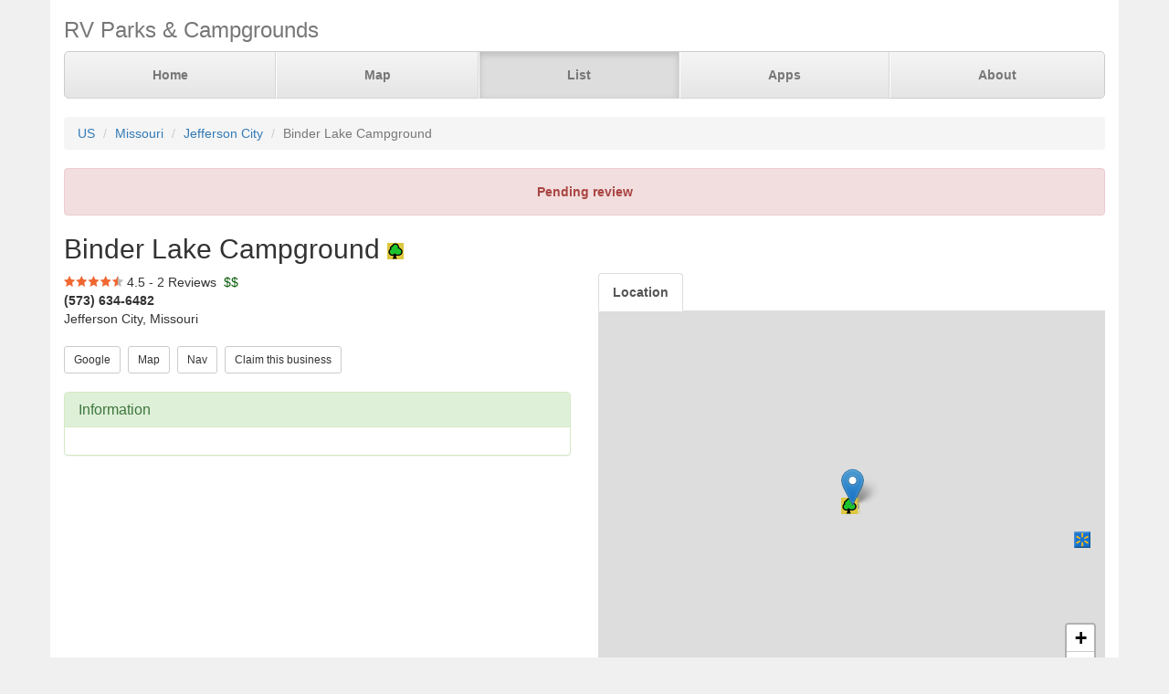

--- FILE ---
content_type: text/html; charset=UTF-8
request_url: https://parkadvisor.com/us/missouri/jefferson+city/2004663/Binder+Lake+Campground
body_size: 3504
content:
<!DOCTYPE html>
<html lang="en">
<head>
  <meta charset="utf-8">
  <meta http-equiv="X-UA-Compatible" content="IE=edge">
  <meta name="viewport" content="width=device-width, initial-scale=1">
  <meta name="author" content="ParkAdvisor LLC">
  <title>Binder Lake Campground - Jefferson City, Missouri US | ParkAdvisor</title>
  <link rel="canonical" href="https://parkadvisor.com/us/missouri/jefferson+city/2004663/Binder+Lake+Campground">
  <link rel="stylesheet" type="text/css" href="/css/app.css?id=edaf6e3cbd8f14b433a0a55f188dda68">
  <!-- HTML5 shim and Respond.js for IE8 support of HTML5 elements and media queries -->
  <!-- WARNING: Respond.js doesn't work if you view the page via file:// -->
  <!--[if lt IE 9]>
    <script src="https://oss.maxcdn.com/html5shiv/3.7.3/html5shiv.min.js"></script>
    <script src="https://oss.maxcdn.com/respond/1.4.2/respond.min.js"></script>
  <![endif]-->
<link rel="stylesheet" href="https://unpkg.com/leaflet@1.9.4/dist/leaflet.css" integrity="sha256-p4NxAoJBhIIN+hmNHrzRCf9tD/miZyoHS5obTRR9BMY=" crossorigin=""/>
<script src="https://unpkg.com/leaflet@1.9.4/dist/leaflet.js" integrity="sha256-20nQCchB9co0qIjJZRGuk2/Z9VM+kNiyxNV1lvTlZBo=" crossorigin=""></script>
  <script src="/js/app.js?id=329cc33b151dc43d477325c832d7e730"></script>
</head>
<body style="background-color:#f0f0f0">
  <div class="container" style="background-color:white">
  <div class="masthead">
  <h3 class="text-muted">RV Parks &amp; Campgrounds</h3>
  <nav>
    <ul class="nav nav-justified">
              <li class=""><a href="https://parkadvisor.com">Home</a></li>
              <li class=""><a href="https://parkadvisor.com/map">Map</a></li>
              <li class="active"><a href="https://parkadvisor.com/list">List</a></li>
              <li class=""><a href="https://parkadvisor.com/apps">Apps</a></li>
              <li class=""><a href="https://parkadvisor.com/about">About</a></li>
          </ul>
  </nav>
</div>
<br>
<ol class="breadcrumb">
    <li><a href="/list#united_states">US</a></li>
    <li><a href="/us/missouri">Missouri</a></li>
    <li><a href="/us/missouri/jefferson+city">Jefferson City</a></li>
    <li class="active">Binder Lake Campground</li>
</ol>
<script type="application/ld+json">{"@context":"http://schema.org","@type":"BreadcrumbList","itemListElement":[{"@type":"ListItem","position":1,"item":{"@id":"https://parkadvisor.com/list#united_states","name":"US"}},{"@type":"ListItem","position":2,"item":{"@id":"https://parkadvisor.com/us/missouri","name":"Missouri"}},{"@type":"ListItem","position":3,"item":{"@id":"https://parkadvisor.com/us/missouri/jefferson+city","name":"Jefferson City"}},{"@type":"ListItem","position":4,"item":{"@id":"https://parkadvisor.com/us/missouri/jefferson+city/0/Binder+Lake+Campground","name":"Binder Lake Campground"}}]}</script>
  <div class="alert alert-danger text-center" role="alert"><b>Pending review</b></div>
<h2>Binder Lake Campground&nbsp;<img alt="County/City Parks" src="/img/marker_city_park.png" /></h2>

<div class="row">
  <div class="col-xs-12 col-md-6">

    <img src="/img/stars_45.png" alt="4.5 Stars" style="vertical-align:baseline" />&nbsp;4.5&nbsp;-&nbsp;2 Reviews
        &nbsp;<font color="#005500">$$</font><br>
    <address>
    <b>(573) 634-6482</b><br>
    Jefferson City, Missouri<br>
</address>
        <script type="application/ld+json">{"@context":"http://schema.org","@type":"LodgingBusiness","name":"Binder Lake Campground","description":"","aggregateRating":{"@type":"AggregateRating","ratingValue":"4.5","reviewCount":2}}</script>
    
    <a href="https://www.google.com/search?q=Binder+Lake+Campground+Jefferson+City+Missouri" target="_blank"><button type="button" class="btn btn-default btn-sm">Google</button></a>&nbsp;
    <a href="https://parkadvisor.com/map?lat=38.590157&amp;lng=-92.303125&amp;zoom=12" target="_blank"><button type="button" class="btn btn-default btn-sm">Map</button></a>&nbsp;
    <a href="https://maps.google.com/?daddr=38.590157,-92.303125" target="_blank"><button type="button" class="btn btn-default btn-sm">Nav</button></a>&nbsp;
    <a href="https://parkadvisor.com/claim/2004663?register" target="_blank"><button type="button" class="btn btn-default btn-sm">Claim this business</button></a>&nbsp;
<br><br>    <div class="panel panel-success">
    <div class="panel-heading">
      <h3 class="panel-title">Information</h3>
    </div>
    <div class="panel-body">
          </div>
  </div>
  </div>

  <div class="col-xs-12 col-md-6">    
    <ul id="tablist" class="nav nav-tabs" role="tablist">
              <li role="presentation">
          <a href="#location" aria-controls="location" role="tab" data-toggle="tab" onclick="loadLocation();"><strong>Location</strong></a>
        </li>
          </ul>
    <div class="tab-content">
      <div id="pictures" role="tabpanel" class="tab-pane">
              </div>
      <div id="location" role="tabpanel" class="tab-pane">
        <div id="miniMap" style="height:425px"></div><br>
      </div>
      <div id="directions" role="tabpanel" class="tab-pane">
        <div style="background-color:#f8f8f8;height:425px;padding:16pt"></div><br>
      </div>
    </div>
  </div>
</div>


  <div class="panel panel-success">
  <div class="panel-heading">
    <h3 class="panel-title">Reviews</h3>
  </div>
  <div class="panel-body">
                  <div class="row">
  <div class="col-xs-12">
    <em>June 22, 2020 - reviewed by<b> John McCleary</b></em>
        <br>
            <img src="/img/stars_50.png" alt="5.0 Stars" />
        &nbsp;&nbsp;<font color="#005500">$24</font><br>
      </div>
</div>
<div class="row">
  <div class="col-xs-12 breakable-text">
    <b>Binder Lake Campground</b>
  </div>
  <div class="col-xs-12 breakable-text">
    This an excellent campground. Spacious sites with full hook ups. Sites are secluded and wooded. Only 5 miles from Jeff City. Easy access to everything. Ice is available for $2.50 a bag. The hosts also run a mobile RV repair business.
  </div>
    </div>

        <br>
              <div class="row">
  <div class="col-xs-12">
    <em>December 3, 2019 - reviewed by<b> Urban </b></em>
        <br>
            <img src="/img/stars_40.png" alt="4.0 Stars" />
        &nbsp;&nbsp;<font color="#005500"></font><br>
      </div>
</div>
<div class="row">
  <div class="col-xs-12 breakable-text">
    <b>Jeff City </b>
  </div>
  <div class="col-xs-12 breakable-text">
    Lovely place to stay. Friendly staff. Large sites. Pet friendly. 
Lots of deer in the area, so be watchful. 
  </div>
    </div>

        <br>
            </div>
</div>


    <br>
  <div class="row">
    <div class="col-xs-11 col-xs-offset-1 col-sm-6 col-sm-offset-6">
      <h3>Nearby Campgrounds</h3>
      <div style="height:82px;">
                <a href="/us/missouri/jefferson+city/1000785/Binder+Park" target="_blank">
                    <img src="/images/1000785/pic01.jpg" alt="" class="img-thumbnail img-thumbnail-list"/>
            <img alt="County/City Parks" src="/img/marker_city_park.png" />&nbsp;Binder Park
        </a>
        <br>
        <img src="/img/stars_35.png" alt="3.6 Stars" style="vertical-align:baseline" />&nbsp;3.6&nbsp;-&nbsp;7 Reviews
        &nbsp;<font color="#005500">$</font><br>
        <address>
    <b>(573) 634-6482</b><br>
    Jefferson City, Missouri<br>
</address>    </div>
            <hr style="margin: 2px 0 4px 0;">
        <div style="height:82px;">
                <a href="/us/missouri/columbia/1005423/Coopers+Landing+Riverside+Resort+and+Marina" target="_blank">
                    <img src="/images/1005423/picaa.jpg" alt="" class="img-thumbnail img-thumbnail-list"/>
            <img alt="RV Parks" src="/img/marker_rv.png" />&nbsp;Cooper&#039;s Landing Riversid ...
        </a>
        <br>
        <img src="/img/stars_40.png" alt="4.0 Stars" style="vertical-align:baseline" />&nbsp;4.0&nbsp;-&nbsp;4 Reviews
        &nbsp;<font color="#005500">$$</font><br>
        <address>
    <b>(573) 657-1299</b><br>
    Columbia, Missouri<br>
</address>    </div>
            <hr style="margin: 2px 0 4px 0;">
        <div style="height:82px;">
                <a href="/us/missouri/jefferson+city/2000913/Mari+Osa+Delta+Campground" target="_blank">
                    <img src="/images/2000913/picaa.jpg" alt="" class="img-thumbnail img-thumbnail-list"/>
            <img alt="RV Parks" src="/img/marker_rv.png" />&nbsp;Mari Osa Delta Campground
        </a>
        <br>
        <img src="/img/stars_30.png" alt="3.0 Stars" style="vertical-align:baseline" />&nbsp;3.0&nbsp;-&nbsp;2 Reviews
        &nbsp;<font color="#005500">$$</font><br>
        <address>
    <b>(573) 455-2452</b><br>
    Jefferson City, Missouri<br>
</address>    </div>
        </div>
  </div>
  
    <footer class="footer">
      <div class="row">
        <div class="col-xs-12 col-md-6 text-left">
            <p>&copy; 2026 ParkAdvisor LLC. All Rights Reserved.</p>
        </div>
        <div class="col-xs-12 col-md-6 hidden-xs hidden-sm text-right">
            <a href="https://play.google.com/store/apps/details?id=com.rvparktime.android"
                style="display:inline-block;overflow:hidden;background:url(/img/badge-google-play.png) no-repeat;width:129px;height:45px;border-radius:10px;">
            </a>
            <a href="https://itunes.apple.com/us/app/rv-parks-campgrounds/id991632449?mt=8"
                style="display:inline-block;overflow:hidden;background:url(/img/badge-itunes.png) no-repeat;width:152px;height:45px;border-radius:10px;">
            </a>
        </div>
      </div>
    </footer>
  </div>
<script>
  var miniMap = null;

  function loadLocation() {
    if (miniMap === null) {
        miniMap = new window.OpenStreetMap({ campgrounds: 'flat', greedy: true, mapId: 'miniMap', mapInstance: 'miniMap' });
        miniMap.load(38.590157, -92.303125, 12);
                miniMap.addPin({
              lat : 38.590157,
              lng : -92.303125,
            title : 'Binder Lake Campground (Currect Location)',
            popup : '<b>Binder Lake Campground</b><br>(573) 634-6482<br>Jefferson City, Missouri'
        });
        miniMap.show();

        setTimeout(function(){
            miniMap.invalidateSize();
        }, 200);
    }
  }

  $('#tablist a:first').tab('show');
    if ($('#tablist .active').text().trim() == 'Location') {
      loadLocation();
  }
</script>
<script>
  (function(i,s,o,g,r,a,m){i['GoogleAnalyticsObject']=r;i[r]=i[r]||function(){
  (i[r].q=i[r].q||[]).push(arguments)},i[r].l=1*new Date();a=s.createElement(o),
  m=s.getElementsByTagName(o)[0];a.async=1;a.src=g;m.parentNode.insertBefore(a,m)
  })(window,document,'script','https://www.google-analytics.com/analytics.js','ga');

  ga('create', 'UA-92593544-1', 'auto');
  ga('send', 'pageview');
</script>

</body>
</html>
